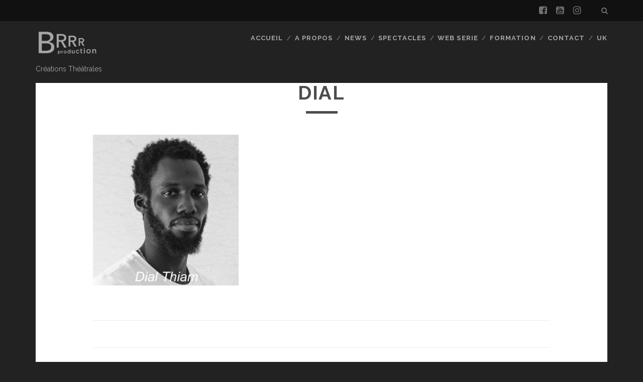

--- FILE ---
content_type: text/html; charset=UTF-8
request_url: https://brrrproduction.com/about-2/dial-2/
body_size: 9152
content:
<!DOCTYPE html>
<!--[if IE 9 ]>
<html class="ie9" lang="fr-FR"> <![endif]-->
<!--[if (gt IE 9)|!(IE)]><!-->
<html lang="fr-FR"><!--<![endif]-->

<head>
	<meta name='robots' content='index, follow, max-image-preview:large, max-snippet:-1, max-video-preview:-1' />
<meta charset="UTF-8" />
<meta name="viewport" content="width=device-width, initial-scale=1" />
<meta name="template" content="Tracks 1.60" />
<meta name="generator" content="WordPress 6.9" />

	<!-- This site is optimized with the Yoast SEO plugin v19.14 - https://yoast.com/wordpress/plugins/seo/ -->
	<title>Dial</title>
	<link rel="canonical" href="https://brrrproduction.com/about-2/dial-2/" />
	<meta property="og:locale" content="fr_FR" />
	<meta property="og:locale:alternate" content="en_GB" />
	<meta property="og:type" content="article" />
	<meta property="og:title" content="Dial" />
	<meta property="og:url" content="https://brrrproduction.com/about-2/dial-2/" />
	<meta property="og:site_name" content="Brrr PRODUCTION" />
	<meta property="article:publisher" content="https://www.facebook.com/brrrproduction/" />
	<meta property="article:modified_time" content="2023-08-29T09:17:51+00:00" />
	<meta property="og:image" content="https://brrrproduction.com/about-2/dial-2" />
	<meta property="og:image:width" content="989" />
	<meta property="og:image:height" content="1024" />
	<meta property="og:image:type" content="image/jpeg" />
	<meta name="twitter:card" content="summary_large_image" />
	<meta name="twitter:image" content="https://brrrproduction.com/wp-content/uploads/Dial-1.jpg" />
	<script type="application/ld+json" class="yoast-schema-graph">{"@context":"https://schema.org","@graph":[{"@type":"WebPage","@id":"https://brrrproduction.com/about-2/dial-2/","url":"https://brrrproduction.com/about-2/dial-2/","name":"Dial","isPartOf":{"@id":"https://brrrproduction.com/#website"},"primaryImageOfPage":{"@id":"https://brrrproduction.com/about-2/dial-2/#primaryimage"},"image":{"@id":"https://brrrproduction.com/about-2/dial-2/#primaryimage"},"thumbnailUrl":"https://brrrproduction.com/wp-content/uploads/Dial-1.jpg","datePublished":"2022-02-11T16:57:49+00:00","dateModified":"2023-08-29T09:17:51+00:00","breadcrumb":{"@id":"https://brrrproduction.com/about-2/dial-2/#breadcrumb"},"inLanguage":"fr-FR","potentialAction":[{"@type":"ReadAction","target":["https://brrrproduction.com/about-2/dial-2/"]}]},{"@type":"ImageObject","inLanguage":"fr-FR","@id":"https://brrrproduction.com/about-2/dial-2/#primaryimage","url":"https://brrrproduction.com/wp-content/uploads/Dial-1.jpg","contentUrl":"https://brrrproduction.com/wp-content/uploads/Dial-1.jpg","width":989,"height":1024},{"@type":"BreadcrumbList","@id":"https://brrrproduction.com/about-2/dial-2/#breadcrumb","itemListElement":[{"@type":"ListItem","position":1,"name":"Accueil","item":"https://brrrproduction.com/"},{"@type":"ListItem","position":2,"name":"A Propos","item":"https://brrrproduction.com/about-2/"}]},{"@type":"WebSite","@id":"https://brrrproduction.com/#website","url":"https://brrrproduction.com/","name":"Brrr PRODUCTION","description":"Créations Théâtrales","potentialAction":[{"@type":"SearchAction","target":{"@type":"EntryPoint","urlTemplate":"https://brrrproduction.com/?s={search_term_string}"},"query-input":"required name=search_term_string"}],"inLanguage":"fr-FR"}]}</script>
	<!-- / Yoast SEO plugin. -->


<link rel='dns-prefetch' href='//fonts.googleapis.com' />
<link rel="alternate" type="application/rss+xml" title="Brrr PRODUCTION &raquo; Flux" href="https://brrrproduction.com/feed/" />
<link rel="alternate" type="application/rss+xml" title="Brrr PRODUCTION &raquo; Flux des commentaires" href="https://brrrproduction.com/comments/feed/" />
<link rel="alternate" type="application/rss+xml" title="Brrr PRODUCTION &raquo; Dial Flux des commentaires" href="https://brrrproduction.com/about-2/dial-2/feed/" />
<link rel="alternate" title="oEmbed (JSON)" type="application/json+oembed" href="https://brrrproduction.com/wp-json/oembed/1.0/embed?url=https%3A%2F%2Fbrrrproduction.com%2Fabout-2%2Fdial-2%2F" />
<link rel="alternate" title="oEmbed (XML)" type="text/xml+oembed" href="https://brrrproduction.com/wp-json/oembed/1.0/embed?url=https%3A%2F%2Fbrrrproduction.com%2Fabout-2%2Fdial-2%2F&#038;format=xml" />
<style id='wp-img-auto-sizes-contain-inline-css' type='text/css'>
img:is([sizes=auto i],[sizes^="auto," i]){contain-intrinsic-size:3000px 1500px}
/*# sourceURL=wp-img-auto-sizes-contain-inline-css */
</style>
<style id='wp-emoji-styles-inline-css' type='text/css'>

	img.wp-smiley, img.emoji {
		display: inline !important;
		border: none !important;
		box-shadow: none !important;
		height: 1em !important;
		width: 1em !important;
		margin: 0 0.07em !important;
		vertical-align: -0.1em !important;
		background: none !important;
		padding: 0 !important;
	}
/*# sourceURL=wp-emoji-styles-inline-css */
</style>
<style id='wp-block-library-inline-css' type='text/css'>
:root{--wp-block-synced-color:#7a00df;--wp-block-synced-color--rgb:122,0,223;--wp-bound-block-color:var(--wp-block-synced-color);--wp-editor-canvas-background:#ddd;--wp-admin-theme-color:#007cba;--wp-admin-theme-color--rgb:0,124,186;--wp-admin-theme-color-darker-10:#006ba1;--wp-admin-theme-color-darker-10--rgb:0,107,160.5;--wp-admin-theme-color-darker-20:#005a87;--wp-admin-theme-color-darker-20--rgb:0,90,135;--wp-admin-border-width-focus:2px}@media (min-resolution:192dpi){:root{--wp-admin-border-width-focus:1.5px}}.wp-element-button{cursor:pointer}:root .has-very-light-gray-background-color{background-color:#eee}:root .has-very-dark-gray-background-color{background-color:#313131}:root .has-very-light-gray-color{color:#eee}:root .has-very-dark-gray-color{color:#313131}:root .has-vivid-green-cyan-to-vivid-cyan-blue-gradient-background{background:linear-gradient(135deg,#00d084,#0693e3)}:root .has-purple-crush-gradient-background{background:linear-gradient(135deg,#34e2e4,#4721fb 50%,#ab1dfe)}:root .has-hazy-dawn-gradient-background{background:linear-gradient(135deg,#faaca8,#dad0ec)}:root .has-subdued-olive-gradient-background{background:linear-gradient(135deg,#fafae1,#67a671)}:root .has-atomic-cream-gradient-background{background:linear-gradient(135deg,#fdd79a,#004a59)}:root .has-nightshade-gradient-background{background:linear-gradient(135deg,#330968,#31cdcf)}:root .has-midnight-gradient-background{background:linear-gradient(135deg,#020381,#2874fc)}:root{--wp--preset--font-size--normal:16px;--wp--preset--font-size--huge:42px}.has-regular-font-size{font-size:1em}.has-larger-font-size{font-size:2.625em}.has-normal-font-size{font-size:var(--wp--preset--font-size--normal)}.has-huge-font-size{font-size:var(--wp--preset--font-size--huge)}.has-text-align-center{text-align:center}.has-text-align-left{text-align:left}.has-text-align-right{text-align:right}.has-fit-text{white-space:nowrap!important}#end-resizable-editor-section{display:none}.aligncenter{clear:both}.items-justified-left{justify-content:flex-start}.items-justified-center{justify-content:center}.items-justified-right{justify-content:flex-end}.items-justified-space-between{justify-content:space-between}.screen-reader-text{border:0;clip-path:inset(50%);height:1px;margin:-1px;overflow:hidden;padding:0;position:absolute;width:1px;word-wrap:normal!important}.screen-reader-text:focus{background-color:#ddd;clip-path:none;color:#444;display:block;font-size:1em;height:auto;left:5px;line-height:normal;padding:15px 23px 14px;text-decoration:none;top:5px;width:auto;z-index:100000}html :where(.has-border-color){border-style:solid}html :where([style*=border-top-color]){border-top-style:solid}html :where([style*=border-right-color]){border-right-style:solid}html :where([style*=border-bottom-color]){border-bottom-style:solid}html :where([style*=border-left-color]){border-left-style:solid}html :where([style*=border-width]){border-style:solid}html :where([style*=border-top-width]){border-top-style:solid}html :where([style*=border-right-width]){border-right-style:solid}html :where([style*=border-bottom-width]){border-bottom-style:solid}html :where([style*=border-left-width]){border-left-style:solid}html :where(img[class*=wp-image-]){height:auto;max-width:100%}:where(figure){margin:0 0 1em}html :where(.is-position-sticky){--wp-admin--admin-bar--position-offset:var(--wp-admin--admin-bar--height,0px)}@media screen and (max-width:600px){html :where(.is-position-sticky){--wp-admin--admin-bar--position-offset:0px}}

/*# sourceURL=wp-block-library-inline-css */
</style><style id='global-styles-inline-css' type='text/css'>
:root{--wp--preset--aspect-ratio--square: 1;--wp--preset--aspect-ratio--4-3: 4/3;--wp--preset--aspect-ratio--3-4: 3/4;--wp--preset--aspect-ratio--3-2: 3/2;--wp--preset--aspect-ratio--2-3: 2/3;--wp--preset--aspect-ratio--16-9: 16/9;--wp--preset--aspect-ratio--9-16: 9/16;--wp--preset--color--black: #000000;--wp--preset--color--cyan-bluish-gray: #abb8c3;--wp--preset--color--white: #ffffff;--wp--preset--color--pale-pink: #f78da7;--wp--preset--color--vivid-red: #cf2e2e;--wp--preset--color--luminous-vivid-orange: #ff6900;--wp--preset--color--luminous-vivid-amber: #fcb900;--wp--preset--color--light-green-cyan: #7bdcb5;--wp--preset--color--vivid-green-cyan: #00d084;--wp--preset--color--pale-cyan-blue: #8ed1fc;--wp--preset--color--vivid-cyan-blue: #0693e3;--wp--preset--color--vivid-purple: #9b51e0;--wp--preset--gradient--vivid-cyan-blue-to-vivid-purple: linear-gradient(135deg,rgb(6,147,227) 0%,rgb(155,81,224) 100%);--wp--preset--gradient--light-green-cyan-to-vivid-green-cyan: linear-gradient(135deg,rgb(122,220,180) 0%,rgb(0,208,130) 100%);--wp--preset--gradient--luminous-vivid-amber-to-luminous-vivid-orange: linear-gradient(135deg,rgb(252,185,0) 0%,rgb(255,105,0) 100%);--wp--preset--gradient--luminous-vivid-orange-to-vivid-red: linear-gradient(135deg,rgb(255,105,0) 0%,rgb(207,46,46) 100%);--wp--preset--gradient--very-light-gray-to-cyan-bluish-gray: linear-gradient(135deg,rgb(238,238,238) 0%,rgb(169,184,195) 100%);--wp--preset--gradient--cool-to-warm-spectrum: linear-gradient(135deg,rgb(74,234,220) 0%,rgb(151,120,209) 20%,rgb(207,42,186) 40%,rgb(238,44,130) 60%,rgb(251,105,98) 80%,rgb(254,248,76) 100%);--wp--preset--gradient--blush-light-purple: linear-gradient(135deg,rgb(255,206,236) 0%,rgb(152,150,240) 100%);--wp--preset--gradient--blush-bordeaux: linear-gradient(135deg,rgb(254,205,165) 0%,rgb(254,45,45) 50%,rgb(107,0,62) 100%);--wp--preset--gradient--luminous-dusk: linear-gradient(135deg,rgb(255,203,112) 0%,rgb(199,81,192) 50%,rgb(65,88,208) 100%);--wp--preset--gradient--pale-ocean: linear-gradient(135deg,rgb(255,245,203) 0%,rgb(182,227,212) 50%,rgb(51,167,181) 100%);--wp--preset--gradient--electric-grass: linear-gradient(135deg,rgb(202,248,128) 0%,rgb(113,206,126) 100%);--wp--preset--gradient--midnight: linear-gradient(135deg,rgb(2,3,129) 0%,rgb(40,116,252) 100%);--wp--preset--font-size--small: 13px;--wp--preset--font-size--medium: 20px;--wp--preset--font-size--large: 36px;--wp--preset--font-size--x-large: 42px;--wp--preset--spacing--20: 0.44rem;--wp--preset--spacing--30: 0.67rem;--wp--preset--spacing--40: 1rem;--wp--preset--spacing--50: 1.5rem;--wp--preset--spacing--60: 2.25rem;--wp--preset--spacing--70: 3.38rem;--wp--preset--spacing--80: 5.06rem;--wp--preset--shadow--natural: 6px 6px 9px rgba(0, 0, 0, 0.2);--wp--preset--shadow--deep: 12px 12px 50px rgba(0, 0, 0, 0.4);--wp--preset--shadow--sharp: 6px 6px 0px rgba(0, 0, 0, 0.2);--wp--preset--shadow--outlined: 6px 6px 0px -3px rgb(255, 255, 255), 6px 6px rgb(0, 0, 0);--wp--preset--shadow--crisp: 6px 6px 0px rgb(0, 0, 0);}:where(.is-layout-flex){gap: 0.5em;}:where(.is-layout-grid){gap: 0.5em;}body .is-layout-flex{display: flex;}.is-layout-flex{flex-wrap: wrap;align-items: center;}.is-layout-flex > :is(*, div){margin: 0;}body .is-layout-grid{display: grid;}.is-layout-grid > :is(*, div){margin: 0;}:where(.wp-block-columns.is-layout-flex){gap: 2em;}:where(.wp-block-columns.is-layout-grid){gap: 2em;}:where(.wp-block-post-template.is-layout-flex){gap: 1.25em;}:where(.wp-block-post-template.is-layout-grid){gap: 1.25em;}.has-black-color{color: var(--wp--preset--color--black) !important;}.has-cyan-bluish-gray-color{color: var(--wp--preset--color--cyan-bluish-gray) !important;}.has-white-color{color: var(--wp--preset--color--white) !important;}.has-pale-pink-color{color: var(--wp--preset--color--pale-pink) !important;}.has-vivid-red-color{color: var(--wp--preset--color--vivid-red) !important;}.has-luminous-vivid-orange-color{color: var(--wp--preset--color--luminous-vivid-orange) !important;}.has-luminous-vivid-amber-color{color: var(--wp--preset--color--luminous-vivid-amber) !important;}.has-light-green-cyan-color{color: var(--wp--preset--color--light-green-cyan) !important;}.has-vivid-green-cyan-color{color: var(--wp--preset--color--vivid-green-cyan) !important;}.has-pale-cyan-blue-color{color: var(--wp--preset--color--pale-cyan-blue) !important;}.has-vivid-cyan-blue-color{color: var(--wp--preset--color--vivid-cyan-blue) !important;}.has-vivid-purple-color{color: var(--wp--preset--color--vivid-purple) !important;}.has-black-background-color{background-color: var(--wp--preset--color--black) !important;}.has-cyan-bluish-gray-background-color{background-color: var(--wp--preset--color--cyan-bluish-gray) !important;}.has-white-background-color{background-color: var(--wp--preset--color--white) !important;}.has-pale-pink-background-color{background-color: var(--wp--preset--color--pale-pink) !important;}.has-vivid-red-background-color{background-color: var(--wp--preset--color--vivid-red) !important;}.has-luminous-vivid-orange-background-color{background-color: var(--wp--preset--color--luminous-vivid-orange) !important;}.has-luminous-vivid-amber-background-color{background-color: var(--wp--preset--color--luminous-vivid-amber) !important;}.has-light-green-cyan-background-color{background-color: var(--wp--preset--color--light-green-cyan) !important;}.has-vivid-green-cyan-background-color{background-color: var(--wp--preset--color--vivid-green-cyan) !important;}.has-pale-cyan-blue-background-color{background-color: var(--wp--preset--color--pale-cyan-blue) !important;}.has-vivid-cyan-blue-background-color{background-color: var(--wp--preset--color--vivid-cyan-blue) !important;}.has-vivid-purple-background-color{background-color: var(--wp--preset--color--vivid-purple) !important;}.has-black-border-color{border-color: var(--wp--preset--color--black) !important;}.has-cyan-bluish-gray-border-color{border-color: var(--wp--preset--color--cyan-bluish-gray) !important;}.has-white-border-color{border-color: var(--wp--preset--color--white) !important;}.has-pale-pink-border-color{border-color: var(--wp--preset--color--pale-pink) !important;}.has-vivid-red-border-color{border-color: var(--wp--preset--color--vivid-red) !important;}.has-luminous-vivid-orange-border-color{border-color: var(--wp--preset--color--luminous-vivid-orange) !important;}.has-luminous-vivid-amber-border-color{border-color: var(--wp--preset--color--luminous-vivid-amber) !important;}.has-light-green-cyan-border-color{border-color: var(--wp--preset--color--light-green-cyan) !important;}.has-vivid-green-cyan-border-color{border-color: var(--wp--preset--color--vivid-green-cyan) !important;}.has-pale-cyan-blue-border-color{border-color: var(--wp--preset--color--pale-cyan-blue) !important;}.has-vivid-cyan-blue-border-color{border-color: var(--wp--preset--color--vivid-cyan-blue) !important;}.has-vivid-purple-border-color{border-color: var(--wp--preset--color--vivid-purple) !important;}.has-vivid-cyan-blue-to-vivid-purple-gradient-background{background: var(--wp--preset--gradient--vivid-cyan-blue-to-vivid-purple) !important;}.has-light-green-cyan-to-vivid-green-cyan-gradient-background{background: var(--wp--preset--gradient--light-green-cyan-to-vivid-green-cyan) !important;}.has-luminous-vivid-amber-to-luminous-vivid-orange-gradient-background{background: var(--wp--preset--gradient--luminous-vivid-amber-to-luminous-vivid-orange) !important;}.has-luminous-vivid-orange-to-vivid-red-gradient-background{background: var(--wp--preset--gradient--luminous-vivid-orange-to-vivid-red) !important;}.has-very-light-gray-to-cyan-bluish-gray-gradient-background{background: var(--wp--preset--gradient--very-light-gray-to-cyan-bluish-gray) !important;}.has-cool-to-warm-spectrum-gradient-background{background: var(--wp--preset--gradient--cool-to-warm-spectrum) !important;}.has-blush-light-purple-gradient-background{background: var(--wp--preset--gradient--blush-light-purple) !important;}.has-blush-bordeaux-gradient-background{background: var(--wp--preset--gradient--blush-bordeaux) !important;}.has-luminous-dusk-gradient-background{background: var(--wp--preset--gradient--luminous-dusk) !important;}.has-pale-ocean-gradient-background{background: var(--wp--preset--gradient--pale-ocean) !important;}.has-electric-grass-gradient-background{background: var(--wp--preset--gradient--electric-grass) !important;}.has-midnight-gradient-background{background: var(--wp--preset--gradient--midnight) !important;}.has-small-font-size{font-size: var(--wp--preset--font-size--small) !important;}.has-medium-font-size{font-size: var(--wp--preset--font-size--medium) !important;}.has-large-font-size{font-size: var(--wp--preset--font-size--large) !important;}.has-x-large-font-size{font-size: var(--wp--preset--font-size--x-large) !important;}
/*# sourceURL=global-styles-inline-css */
</style>

<style id='classic-theme-styles-inline-css' type='text/css'>
/*! This file is auto-generated */
.wp-block-button__link{color:#fff;background-color:#32373c;border-radius:9999px;box-shadow:none;text-decoration:none;padding:calc(.667em + 2px) calc(1.333em + 2px);font-size:1.125em}.wp-block-file__button{background:#32373c;color:#fff;text-decoration:none}
/*# sourceURL=/wp-includes/css/classic-themes.min.css */
</style>
<link rel='stylesheet' id='contact-form-7-css' href='https://brrrproduction.com/wp-content/plugins/contact-form-7/includes/css/styles.css?ver=5.7.2' type='text/css' media='all' />
<link rel='stylesheet' id='same-category-posts-css' href='https://brrrproduction.com/wp-content/plugins/same-category-posts/same-category-posts.css?ver=6.9' type='text/css' media='all' />
<link rel='stylesheet' id='wpm-main-css' href='//brrrproduction.com/wp-content/plugins/wp-multilang/assets/styles/main.min.css?ver=2.4.21' type='text/css' media='all' />
<link rel='stylesheet' id='ct-tracks-google-fonts-css' href='//fonts.googleapis.com/css?family=Raleway%3A400%2C700&#038;subset=latin%2Clatin-ext&#038;ver=6.9' type='text/css' media='all' />
<link rel='stylesheet' id='font-awesome-css' href='https://brrrproduction.com/wp-content/themes/tracks/assets/font-awesome/css/font-awesome.min.css?ver=6.9' type='text/css' media='all' />
<link rel='stylesheet' id='ct-tracks-style-css' href='https://brrrproduction.com/wp-content/themes/tracks-child/style.css?ver=6.9' type='text/css' media='all' />
<style id='ct-tracks-style-inline-css' type='text/css'>
/*
Vous pouvez ajouter du CSS personnalisé ici.

Cliquez sur l’icône d’aide ci-dessus pour en savoir plus.
*/
body  {
 	font-size: 14px;
}
.entry-header h1, .entry-title h1 {
    font-size: 38px;
}
.entry-title, .excerpt-title {
 	font-size: 24px;
}
.site-footer h1 {
	font-size: 30px;
}
body  {
 	font-size: 14px;
}
.menu {
 	font-size: 16px;
}
.entry-header h1, .entry-title h1 {
    font-size: 38px;
}
.entry-title, .excerpt-title {
 	font-size: 24px;
}
.site-title {
    text-transform: capitalize;
    font-variant: small-caps;
}
.site-title.lowercase {
    
}

.site-footer h1 {
	font-size: 30px;
  text-transform: capitalize;
    font-variant: small-caps;
}
.entry-container{padding:0 10%}
.wp-caption-text {
    margin-left: 20px;
}
.featured-image {
    padding-bottom: 50%;
	background-position-y: top;
}
/*.entry-categories, .entry-meta-bottom.float .entry-tags {
    position: unset;
}*/

footer ul.social-media-icons li:first-child {
height: 55px; 
width:130px;
background-image: url("https://brrrproduction.com/wp-content/uploads/brrr-fondgris.jpg");
valign: center;
}

/*# sourceURL=ct-tracks-style-inline-css */
</style>
<link rel='stylesheet' id='cyclone-template-style-dark-0-css' href='https://brrrproduction.com/wp-content/plugins/cyclone-slider-2/templates/dark/style.css?ver=3.2.0' type='text/css' media='all' />
<link rel='stylesheet' id='cyclone-template-style-default-0-css' href='https://brrrproduction.com/wp-content/plugins/cyclone-slider-2/templates/default/style.css?ver=3.2.0' type='text/css' media='all' />
<link rel='stylesheet' id='cyclone-template-style-standard-0-css' href='https://brrrproduction.com/wp-content/plugins/cyclone-slider-2/templates/standard/style.css?ver=3.2.0' type='text/css' media='all' />
<link rel='stylesheet' id='cyclone-template-style-thumbnails-0-css' href='https://brrrproduction.com/wp-content/plugins/cyclone-slider-2/templates/thumbnails/style.css?ver=3.2.0' type='text/css' media='all' />
<script type="text/javascript" src="https://brrrproduction.com/wp-includes/js/jquery/jquery.min.js?ver=3.7.1" id="jquery-core-js"></script>
<script type="text/javascript" src="https://brrrproduction.com/wp-includes/js/jquery/jquery-migrate.min.js?ver=3.4.1" id="jquery-migrate-js"></script>
<link rel="https://api.w.org/" href="https://brrrproduction.com/wp-json/" /><link rel="alternate" title="JSON" type="application/json" href="https://brrrproduction.com/wp-json/wp/v2/media/1168" /><link rel="EditURI" type="application/rsd+xml" title="RSD" href="https://brrrproduction.com/xmlrpc.php?rsd" />
<link rel='shortlink' href='https://brrrproduction.com/?p=1168' />
<script type="text/javascript">
(function(url){
	if(/(?:Chrome\/26\.0\.1410\.63 Safari\/537\.31|WordfenceTestMonBot)/.test(navigator.userAgent)){ return; }
	var addEvent = function(evt, handler) {
		if (window.addEventListener) {
			document.addEventListener(evt, handler, false);
		} else if (window.attachEvent) {
			document.attachEvent('on' + evt, handler);
		}
	};
	var removeEvent = function(evt, handler) {
		if (window.removeEventListener) {
			document.removeEventListener(evt, handler, false);
		} else if (window.detachEvent) {
			document.detachEvent('on' + evt, handler);
		}
	};
	var evts = 'contextmenu dblclick drag dragend dragenter dragleave dragover dragstart drop keydown keypress keyup mousedown mousemove mouseout mouseover mouseup mousewheel scroll'.split(' ');
	var logHuman = function() {
		if (window.wfLogHumanRan) { return; }
		window.wfLogHumanRan = true;
		var wfscr = document.createElement('script');
		wfscr.type = 'text/javascript';
		wfscr.async = true;
		wfscr.src = url + '&r=' + Math.random();
		(document.getElementsByTagName('head')[0]||document.getElementsByTagName('body')[0]).appendChild(wfscr);
		for (var i = 0; i < evts.length; i++) {
			removeEvent(evts[i], logHuman);
		}
	};
	for (var i = 0; i < evts.length; i++) {
		addEvent(evts[i], logHuman);
	}
})('//brrrproduction.com/?wordfence_lh=1&hid=BBB60BF1352A6E56C07503DBFCD5713F');
</script><link rel="alternate" hreflang="en-gb" href="https://brrrproduction.com/en/about-2/dial-2/"/>
<link rel="alternate" hreflang="x-default" href="https://brrrproduction.com/about-2/dial-2/"/>
<link rel="alternate" hreflang="fr-fr" href="https://brrrproduction.com/about-2/dial-2/"/>
<link rel="icon" href="https://brrrproduction.com/wp-content/uploads/2017/09/cropped-brrr-1-32x32.png" sizes="32x32" />
<link rel="icon" href="https://brrrproduction.com/wp-content/uploads/2017/09/cropped-brrr-1-192x192.png" sizes="192x192" />
<link rel="apple-touch-icon" href="https://brrrproduction.com/wp-content/uploads/2017/09/cropped-brrr-1-180x180.png" />
<meta name="msapplication-TileImage" content="https://brrrproduction.com/wp-content/uploads/2017/09/cropped-brrr-1-270x270.png" />
		<style type="text/css" id="wp-custom-css">
			/*
Vous pouvez ajouter du CSS personnalisé ici.

Cliquez sur l’icône d’aide ci-dessus pour en savoir plus.
*/
body  {
 	font-size: 14px;
}
.entry-header h1, .entry-title h1 {
    font-size: 38px;
}
.entry-title, .excerpt-title {
 	font-size: 24px;
}
.site-footer h1 {
	font-size: 30px;
}
body  {
 	font-size: 14px;
}
.menu {
 	font-size: 16px;
}
.entry-header h1, .entry-title h1 {
    font-size: 38px;
}
.entry-title, .excerpt-title {
 	font-size: 24px;
}
.site-title {
    text-transform: capitalize;
    font-variant: small-caps;
}
.site-title.lowercase {
    
}

.site-footer h1 {
	font-size: 30px;
  text-transform: capitalize;
    font-variant: small-caps;
}
.entry-container{padding:0 10%}
.wp-caption-text {
    margin-left: 20px;
}
.featured-image {
    padding-bottom: 50%;
	background-position-y: top;
}
/*.entry-categories, .entry-meta-bottom.float .entry-tags {
    position: unset;
}*/

footer ul.social-media-icons li:first-child {
height: 55px; 
width:130px;
background-image: url("https://brrrproduction.com/wp-content/uploads/brrr-fondgris.jpg");
valign: center;
}
		</style>
		</head>

<body id="tracks-child" class="attachment wp-singular attachment-template-default attachmentid-1168 attachment-jpeg wp-theme-tracks wp-child-theme-tracks-child ct-body language-fr singular singular-attachment singular-attachment-1168 not-front standard">
		<div id="overflow-container" class="overflow-container">
		<a class="skip-content" href="#main">Aller au contenu</a>
		<header id="site-header" class="site-header" role="banner">
			<div class='top-navigation'><div class='container'><div class='search-form-container'>
	<button id="search-icon" class="search-icon">
		<i class="fa fa-search"></i>
	</button>
	<form role="search" method="get" class="search-form" action="https://brrrproduction.com/">
		<label class="screen-reader-text">Recherche pour :</label>
		<input type="search" class="search-field" placeholder="Recherche&#8230;" value=""
		       name="s" title="Recherche pour :"/>
		<input type="submit" class="search-submit" value='Allons-y !'/>
	</form>
</div><ul class="social-media-icons">				<li>
					<a class="facebook" target="_blank"
					   href="https://www.facebook.com/brrrproduction/">
						<i class="fa fa-facebook-square" title="facebook"></i>
						<span class="screen-reader-text">facebook</span>
					</a>
				</li>
								<li>
					<a class="youtube" target="_blank"
					   href="https://www.youtube.com/channel/UCg3Zfz6PqgxPSI2zaDxm1Xw">
						<i class="fa fa-youtube-square" title="youtube"></i>
						<span class="screen-reader-text">youtube</span>
					</a>
				</li>
								<li>
					<a class="instagram" target="_blank"
					   href="https://www.instagram.com/productionbrrr/">
						<i class="fa fa-instagram" title="instagram"></i>
						<span class="screen-reader-text">instagram</span>
					</a>
				</li>
				</ul></div></div>			<div class="container">
				<div id="title-info" class="title-info">
					<div id='site-title' class='site-title'><a href='https://brrrproduction.com'><span class='screen-reader-text'>Brrr PRODUCTION</span><img class='logo' src='https://brrrproduction.com/wp-content/uploads/Brrr_logotype_blanc-05.png' alt='Brrr PRODUCTION' /></a></div>				</div>
				<button id="toggle-navigation" class="toggle-navigation">
	<i class="fa fa-bars"></i>
</button>

<div id="menu-primary-tracks" class="menu-primary-tracks"></div>
<div id="menu-primary" class="menu-container menu-primary" role="navigation">

			<p class="site-description">
			Créations Théâtrales		</p>
	<div class="menu"><ul id="menu-primary-items" class="menu-primary-items"><li id="menu-item-11" class="menu-item menu-item-type-post_type menu-item-object-page menu-item-home menu-item-11"><a href="https://brrrproduction.com/">Accueil</a></li>
<li id="menu-item-1219" class="menu-item menu-item-type-post_type menu-item-object-page menu-item-1219"><a href="https://brrrproduction.com/about-2/">A Propos</a></li>
<li id="menu-item-607" class="menu-item menu-item-type-post_type menu-item-object-page menu-item-607"><a href="https://brrrproduction.com/news/">News</a></li>
<li id="menu-item-59" class="menu-item menu-item-type-taxonomy menu-item-object-category menu-item-has-children menu-item-59"><a href="https://brrrproduction.com/spectacles/">Spectacles</a>
<ul class="sub-menu">
	<li id="menu-item-60" class="menu-item menu-item-type-taxonomy menu-item-object-category menu-item-60"><a href="https://brrrproduction.com/spectacles/creations/">Creations</a></li>
	<li id="menu-item-61" class="menu-item menu-item-type-taxonomy menu-item-object-category menu-item-61"><a href="https://brrrproduction.com/spectacles/theatre-forum/">Theatre Forum/Theatre Debat</a></li>
</ul>
</li>
<li id="menu-item-1053" class="menu-item menu-item-type-custom menu-item-object-custom menu-item-1053"><a href="https://www.youtube.com/watch?v=JGIkQ90bzz0&#038;list=PL5MHhpD0U97Tpaf7Cbu_oc8LB935wxMbu">Web serie</a></li>
<li id="menu-item-1129" class="menu-item menu-item-type-post_type menu-item-object-page menu-item-1129"><a href="https://brrrproduction.com/formation/">Formation</a></li>
<li id="menu-item-9" class="menu-item menu-item-type-post_type menu-item-object-page menu-item-9"><a href="https://brrrproduction.com/contact/">Contact</a></li>
<li id="menu-item-113" class="wpm-languages menu-item menu-item-type-custom menu-item-object-custom menu-item-113"><a href="/en">UK</a></li>
</ul></div></div>			</div>
		</header>
		<div id="main" class="main" role="main">
			

	<div id="loop-container" class="loop-container">
		<div class='entry'>
		<div class='entry-header'>
		<h1 class='entry-title'>Dial</h1>
	</div>
	<div class="entry-container">
		<div class='entry-content'>
			<article>
				<p class="attachment"><a href='https://brrrproduction.com/wp-content/uploads/Dial-1.jpg'><img fetchpriority="high" decoding="async" width="290" height="300" src="https://brrrproduction.com/wp-content/uploads/Dial-1-290x300.jpg" class="attachment-medium size-medium" alt="" srcset="https://brrrproduction.com/wp-content/uploads/Dial-1-290x300.jpg 290w, https://brrrproduction.com/wp-content/uploads/Dial-1-768x795.jpg 768w, https://brrrproduction.com/wp-content/uploads/Dial-1.jpg 989w" sizes="(max-width: 290px) 100vw, 290px" /></a></p>
							</article>
		</div>
			<div class="sidebar sidebar-after-page-content" id="sidebar-after-page-content">
			</div>
	</div>
</div>	</div>

</div> <!-- .main -->

<footer id="site-footer" class="site-footer" role="contentinfo">
	<h1>
		<a href="https://brrrproduction.com">Brrr PRODUCTION</a>
	</h1>
		<div id="menu-footer" class="menu-container menu-footer" role="navigation">
		<div class="menu"><ul id="menu-footer-items" class="menu-footer-items"><li class="menu-item menu-item-type-post_type menu-item-object-page menu-item-home menu-item-11"><a href="https://brrrproduction.com/">Accueil</a></li>
<li class="menu-item menu-item-type-post_type menu-item-object-page menu-item-1219"><a href="https://brrrproduction.com/about-2/">A Propos</a></li>
<li class="menu-item menu-item-type-post_type menu-item-object-page menu-item-607"><a href="https://brrrproduction.com/news/">News</a></li>
<li class="menu-item menu-item-type-taxonomy menu-item-object-category menu-item-has-children menu-item-59"><a href="https://brrrproduction.com/spectacles/">Spectacles</a>
<ul class="sub-menu">
	<li class="menu-item menu-item-type-taxonomy menu-item-object-category menu-item-60"><a href="https://brrrproduction.com/spectacles/creations/">Creations</a></li>
	<li class="menu-item menu-item-type-taxonomy menu-item-object-category menu-item-61"><a href="https://brrrproduction.com/spectacles/theatre-forum/">Theatre Forum/Theatre Debat</a></li>
</ul>
</li>
<li class="menu-item menu-item-type-custom menu-item-object-custom menu-item-1053"><a href="https://www.youtube.com/watch?v=JGIkQ90bzz0&#038;list=PL5MHhpD0U97Tpaf7Cbu_oc8LB935wxMbu">Web serie</a></li>
<li class="menu-item menu-item-type-post_type menu-item-object-page menu-item-1129"><a href="https://brrrproduction.com/formation/">Formation</a></li>
<li class="menu-item menu-item-type-post_type menu-item-object-page menu-item-9"><a href="https://brrrproduction.com/contact/">Contact</a></li>
<li class="wpm-languages menu-item menu-item-type-custom menu-item-object-custom menu-item-113"><a href="/en">UK</a></li>
</ul></div>	</div>
<ul class="social-media-icons">				<li>
					<a class="facebook" target="_blank"
					   href="https://www.facebook.com/brrrproduction/">
						<i class="fa fa-facebook-square" title="facebook"></i>
						<span class="screen-reader-text">facebook</span>
					</a>
				</li>
								<li>
					<a class="youtube" target="_blank"
					   href="https://www.youtube.com/channel/UCg3Zfz6PqgxPSI2zaDxm1Xw">
						<i class="fa fa-youtube-square" title="youtube"></i>
						<span class="screen-reader-text">youtube</span>
					</a>
				</li>
								<li>
					<a class="instagram" target="_blank"
					   href="https://www.instagram.com/productionbrrr/">
						<i class="fa fa-instagram" title="instagram"></i>
						<span class="screen-reader-text">instagram</span>
					</a>
				</li>
				</ul>	<div class="design-credit">
		<p>
			© Brrr Production - Berengere Brooks<br>		</p>
	</div>
</footer>

	<button id="return-top" class="return-top">
		<i class="fa fa-arrow-up"></i>
	</button>

</div><!-- .overflow-container -->

<script type="speculationrules">
{"prefetch":[{"source":"document","where":{"and":[{"href_matches":"/*"},{"not":{"href_matches":["/wp-*.php","/wp-admin/*","/wp-content/uploads/*","/wp-content/*","/wp-content/plugins/*","/wp-content/themes/tracks-child/*","/wp-content/themes/tracks/*","/*\\?(.+)"]}},{"not":{"selector_matches":"a[rel~=\"nofollow\"]"}},{"not":{"selector_matches":".no-prefetch, .no-prefetch a"}}]},"eagerness":"conservative"}]}
</script>
<script type="text/javascript" src="https://brrrproduction.com/wp-content/plugins/contact-form-7/includes/swv/js/index.js?ver=5.7.2" id="swv-js"></script>
<script type="text/javascript" id="contact-form-7-js-extra">
/* <![CDATA[ */
var wpcf7 = {"api":{"root":"https://brrrproduction.com/wp-json/","namespace":"contact-form-7/v1"}};
//# sourceURL=contact-form-7-js-extra
/* ]]> */
</script>
<script type="text/javascript" src="https://brrrproduction.com/wp-content/plugins/contact-form-7/includes/js/index.js?ver=5.7.2" id="contact-form-7-js"></script>
<script type="text/javascript" id="wpm-switcher-block-script-js-extra">
/* <![CDATA[ */
var wpm_localize_data = {"wpm_block_switch_nonce":"8d343472d2","ajax_url":"https://brrrproduction.com/wp-admin/admin-ajax.php","current_url":"https://brrrproduction.com/about-2/dial-2/"};
//# sourceURL=wpm-switcher-block-script-js-extra
/* ]]> */
</script>
<script type="text/javascript" src="https://brrrproduction.com/wp-content/plugins/wp-multilang/assets/blocks/language-switcher/js/switcher-block.min.js?ver=2.4.21" id="wpm-switcher-block-script-js"></script>
<script type="text/javascript" src="https://brrrproduction.com/wp-content/themes/tracks/js/build/production.min.js?ver=6.9" id="ct-tracks-production-js"></script>
<script type="text/javascript" src="https://brrrproduction.com/wp-includes/js/comment-reply.min.js?ver=6.9" id="comment-reply-js" async="async" data-wp-strategy="async" fetchpriority="low"></script>
<script type="text/javascript" src="https://brrrproduction.com/wp-content/plugins/cyclone-slider-2/libs/cycle2/jquery.cycle2.min.js?ver=3.2.0" id="jquery-cycle2-js"></script>
<script type="text/javascript" src="https://brrrproduction.com/wp-content/plugins/cyclone-slider-2/libs/cycle2/jquery.cycle2.carousel.min.js?ver=3.2.0" id="jquery-cycle2-carousel-js"></script>
<script type="text/javascript" src="https://brrrproduction.com/wp-content/plugins/cyclone-slider-2/libs/cycle2/jquery.cycle2.swipe.min.js?ver=3.2.0" id="jquery-cycle2-swipe-js"></script>
<script type="text/javascript" src="https://brrrproduction.com/wp-content/plugins/cyclone-slider-2/libs/cycle2/jquery.cycle2.tile.min.js?ver=3.2.0" id="jquery-cycle2-tile-js"></script>
<script type="text/javascript" src="https://brrrproduction.com/wp-content/plugins/cyclone-slider-2/libs/cycle2/jquery.cycle2.video.min.js?ver=3.2.0" id="jquery-cycle2-video-js"></script>
<script type="text/javascript" src="https://brrrproduction.com/wp-content/plugins/cyclone-slider-2/templates/dark/script.js?ver=3.2.0" id="cyclone-template-script-dark-0-js"></script>
<script type="text/javascript" src="https://brrrproduction.com/wp-content/plugins/cyclone-slider-2/templates/thumbnails/script.js?ver=3.2.0" id="cyclone-template-script-thumbnails-0-js"></script>
<script type="text/javascript" src="https://brrrproduction.com/wp-content/plugins/cyclone-slider-2/libs/vimeo-player-js/player.js?ver=3.2.0" id="vimeo-player-js-js"></script>
<script type="text/javascript" src="https://brrrproduction.com/wp-content/plugins/cyclone-slider-2/js/client.js?ver=3.2.0" id="cyclone-client-js"></script>
<script id="wp-emoji-settings" type="application/json">
{"baseUrl":"https://s.w.org/images/core/emoji/17.0.2/72x72/","ext":".png","svgUrl":"https://s.w.org/images/core/emoji/17.0.2/svg/","svgExt":".svg","source":{"concatemoji":"https://brrrproduction.com/wp-includes/js/wp-emoji-release.min.js?ver=6.9"}}
</script>
<script type="module">
/* <![CDATA[ */
/*! This file is auto-generated */
const a=JSON.parse(document.getElementById("wp-emoji-settings").textContent),o=(window._wpemojiSettings=a,"wpEmojiSettingsSupports"),s=["flag","emoji"];function i(e){try{var t={supportTests:e,timestamp:(new Date).valueOf()};sessionStorage.setItem(o,JSON.stringify(t))}catch(e){}}function c(e,t,n){e.clearRect(0,0,e.canvas.width,e.canvas.height),e.fillText(t,0,0);t=new Uint32Array(e.getImageData(0,0,e.canvas.width,e.canvas.height).data);e.clearRect(0,0,e.canvas.width,e.canvas.height),e.fillText(n,0,0);const a=new Uint32Array(e.getImageData(0,0,e.canvas.width,e.canvas.height).data);return t.every((e,t)=>e===a[t])}function p(e,t){e.clearRect(0,0,e.canvas.width,e.canvas.height),e.fillText(t,0,0);var n=e.getImageData(16,16,1,1);for(let e=0;e<n.data.length;e++)if(0!==n.data[e])return!1;return!0}function u(e,t,n,a){switch(t){case"flag":return n(e,"\ud83c\udff3\ufe0f\u200d\u26a7\ufe0f","\ud83c\udff3\ufe0f\u200b\u26a7\ufe0f")?!1:!n(e,"\ud83c\udde8\ud83c\uddf6","\ud83c\udde8\u200b\ud83c\uddf6")&&!n(e,"\ud83c\udff4\udb40\udc67\udb40\udc62\udb40\udc65\udb40\udc6e\udb40\udc67\udb40\udc7f","\ud83c\udff4\u200b\udb40\udc67\u200b\udb40\udc62\u200b\udb40\udc65\u200b\udb40\udc6e\u200b\udb40\udc67\u200b\udb40\udc7f");case"emoji":return!a(e,"\ud83e\u1fac8")}return!1}function f(e,t,n,a){let r;const o=(r="undefined"!=typeof WorkerGlobalScope&&self instanceof WorkerGlobalScope?new OffscreenCanvas(300,150):document.createElement("canvas")).getContext("2d",{willReadFrequently:!0}),s=(o.textBaseline="top",o.font="600 32px Arial",{});return e.forEach(e=>{s[e]=t(o,e,n,a)}),s}function r(e){var t=document.createElement("script");t.src=e,t.defer=!0,document.head.appendChild(t)}a.supports={everything:!0,everythingExceptFlag:!0},new Promise(t=>{let n=function(){try{var e=JSON.parse(sessionStorage.getItem(o));if("object"==typeof e&&"number"==typeof e.timestamp&&(new Date).valueOf()<e.timestamp+604800&&"object"==typeof e.supportTests)return e.supportTests}catch(e){}return null}();if(!n){if("undefined"!=typeof Worker&&"undefined"!=typeof OffscreenCanvas&&"undefined"!=typeof URL&&URL.createObjectURL&&"undefined"!=typeof Blob)try{var e="postMessage("+f.toString()+"("+[JSON.stringify(s),u.toString(),c.toString(),p.toString()].join(",")+"));",a=new Blob([e],{type:"text/javascript"});const r=new Worker(URL.createObjectURL(a),{name:"wpTestEmojiSupports"});return void(r.onmessage=e=>{i(n=e.data),r.terminate(),t(n)})}catch(e){}i(n=f(s,u,c,p))}t(n)}).then(e=>{for(const n in e)a.supports[n]=e[n],a.supports.everything=a.supports.everything&&a.supports[n],"flag"!==n&&(a.supports.everythingExceptFlag=a.supports.everythingExceptFlag&&a.supports[n]);var t;a.supports.everythingExceptFlag=a.supports.everythingExceptFlag&&!a.supports.flag,a.supports.everything||((t=a.source||{}).concatemoji?r(t.concatemoji):t.wpemoji&&t.twemoji&&(r(t.twemoji),r(t.wpemoji)))});
//# sourceURL=https://brrrproduction.com/wp-includes/js/wp-emoji-loader.min.js
/* ]]> */
</script>
</body>
</html>

--- FILE ---
content_type: text/css
request_url: https://brrrproduction.com/wp-content/themes/tracks-child/style.css?ver=6.9
body_size: 189
content:
/*
 Theme Name:   Tracks Child
 Template:     tracks
 Author: 	   Compete Themes
 Version: 	   1.0
 Author URI:   https://www.competethemes.com
 Description:  This is a child theme used to customize the Tracks WordPress theme.
 License: GNU  General Public License v2 or later
 License URI:  http://www.gnu.org/licenses/gpl-2.0.html

*/
 
@import url("../tracks/style.min.css");
 
/* =Theme customization starts here
-------------------------------------------------------------- */

--- FILE ---
content_type: text/css
request_url: https://brrrproduction.com/wp-content/plugins/cyclone-slider-2/templates/standard/style.css?ver=3.2.0
body_size: 1505
content:
/*** Template Standard ***/

.cycloneslider-template-standard{

	position:relative;

    margin-bottom: 30px;

	outline: none;

}

.cycloneslider-template-standard .cycloneslider-slides{

	position:relative;

	overflow:hidden;

}

.cycloneslider-template-standard .cycloneslider-slide{

	text-align: center;

	width: 100%; /* For slides in scrollHorz to work */

	display: none; /* Hide slides to prevent FOUC when JS hasn't kicked in yet */

	background: #fff; /* Add background to prevent slides from peeking behind the current slide when fx=scrollHorz and hideNonActive=false */

}

.cycloneslider-template-standard .cycle-slide{

	display: block; /* Show slide so that getBoundingClientRect().height will not return 0. Class .cycle-slide is added when cycle has initialized. */

}

.cycloneslider-template-standard div[data-cycle-hide-non-active="false"] .cycloneslider-slide{

	opacity: 0; /* Avoid youtube and vimeo or other slides from peeking behind the current slide whe in transit */

}

.cycloneslider-template-standard div[data-cycle-dynamic-height="off"] .cycloneslider-slide-image{

	height: 100%; /* To prevent cutting off captions when dynamic height is off */

}

.cycloneslider-template-standard .cycloneslider-slide:first-child, /* Show first slide */

.cycloneslider-template-standard .cycle-sentinel + .cycloneslider-slide{ /* Select next slide when using sentinel slide */

	display: block;

}

.cycloneslider-template-standard .cycloneslider-slide img{

	display:block;

	margin:0 auto;

	padding:0;

	max-width:100%;

	border:0;

}

.cycloneslider-template-standard.cycloneslider-width-full .cycloneslider-slide img{

	width:100%;

}

.cycloneslider-template-standard .cycloneslider-slide iframe, /* Make our videos fluid */

.cycloneslider-template-standard .cycloneslider-slide object,

.cycloneslider-template-standard .cycloneslider-slide embed {

	position: absolute;

	left: 0;

	top: 0;

    width: 100% !important; /* Override width attrib */

    height: 100% !important; /* Override height attrib */

}

.cycloneslider-template-standard .cycloneslider-slide-youtube,

.cycloneslider-template-standard .cycloneslider-slide-vimeo{

	background: #000;

}

.cycloneslider-template-standard .cycloneslider-slide-custom {

	min-height: 100%;

}

.cycloneslider-template-standard div[data-cycle-dynamic-height="on"] .cycloneslider-slide-custom{

	min-height: 100px; /* Disable 100% min height when dynamic height is on. To fix issue with scrollHorz */

}

.cycloneslider-template-standard .cycloneslider-slide-testimonial{

	font-style: italic;

}

.cycloneslider-template-standard .cycloneslider-slide-testimonial blockquote{

	margin-bottom: 0;

}

.cycloneslider-template-standard .cycloneslider-slide-testimonial p{

	margin: 0;

}

.cycloneslider-template-standard .cycloneslider-slide-testimonial .cycloneslider-testimonial-author{

	text-align: right;

	font-style: normal;

}

.rtl .cycloneslider-template-standard .cycloneslider-slide-testimonial .cycloneslider-testimonial-author{

	text-align: left;

}

.cycloneslider-template-standard .cycloneslider-slide-testimonial .cycloneslider-testimonial-author a{

	text-decoration: none;

}



/*** Prev/Next ***/

.cycloneslider-template-standard .cycloneslider-prev,

.cycloneslider-template-standard .cycloneslider-next,

.cycloneslider-template-standard .cycloneslider-pager span {

	cursor:pointer;

}

.cycloneslider-template-standard .cycloneslider-prev,

.cycloneslider-template-standard .cycloneslider-next{

    position:absolute;

    top:50%;

    z-index:501;

	display: block;

    margin-top:-12px;

    width:24px;

    height:24px;

    border-radius: 40px;

    background: #fefefe;

	opacity: 0;

	-webkit-transition: all 0.5s ;

	-moz-transition: all 0.5s ;

	-ms-transition: all 0.5s ;

	-o-transition: all 0.5s ;

	transition: all 0.5s ;

	-webkit-box-shadow: 1px 1px 2px 0px #333333;

    box-shadow: 1px 1px 2px 0px #333333;

}



.cycloneslider-template-standard:hover .cycloneslider-prev,

.cycloneslider-template-standard:hover .cycloneslider-next{

	opacity: 0.4;

}

.cycloneslider-template-standard .cycloneslider-prev:hover,

.cycloneslider-template-standard .cycloneslider-next:hover{

	opacity: 1;

}

.cycloneslider-template-standard .cycloneslider-prev.disabled,

.cycloneslider-template-standard .cycloneslider-next.disabled{

	display: none;

}

.cycloneslider-template-standard .arrow{

    position: absolute;

    top: 50%;

    left: 50%;

    margin-top: -6px;

    width: 0;

    height: 0;

}

.cycloneslider-template-standard .cycloneslider-prev{

    left:10px;

}

.rtl .cycloneslider-template-standard .cycloneslider-prev{

    left:auto;

	right:10px;

}

.cycloneslider-template-standard .cycloneslider-prev .arrow{

    margin-left: -4px;

	border-top: 6px solid transparent;

	border-right: 6px solid #333;

	border-bottom: 6px solid transparent;

}

.rtl .cycloneslider-template-standard .cycloneslider-prev .arrow{

    margin-left: -2px;

	border: 0;

	border-top: 6px solid transparent;

	border-left: 6px solid #333;

	border-bottom: 6px solid transparent;

}

.cycloneslider-template-standard .cycloneslider-next{

    right:10px;

}

.rtl .cycloneslider-template-standard .cycloneslider-next{

    right:auto;

	left:10px;

}

.cycloneslider-template-standard .cycloneslider-next .arrow{

    margin-left: -2px;

	border-top: 6px solid transparent;

	border-left: 6px solid #333;

	border-bottom: 6px solid transparent;

}

.rtl .cycloneslider-template-standard .cycloneslider-next .arrow{

    margin-left: -4px;

	border: 0;

	border-top: 6px solid transparent;

	border-right: 6px solid #333;

	border-bottom: 6px solid transparent;

}



/*** Pager ***/

.cycloneslider-template-standard .cycloneslider-pager{

    position:absolute;

    top: 22px;

    left:0;

    z-index:100;

    width: 100%;

    height: 12px;

    text-align: center;

}

.cycloneslider-template-standard .cycloneslider-pager span {

    display: inline-block;

    margin: 0 3px;

    width: 12px;

    height: 12px;

    border-radius: 6px;

    background: #333;

    vertical-align: top;

    font-size: 0;

    line-height: 0;

	-webkit-box-shadow: 1px 1px 2px 0px #333333;

    box-shadow: 1px 1px 2px 0px #333333;

}

.ie7 .cycloneslider-template-standard .cycloneslider-pager span{

	zoom: 1;/* IE 7 inline-block */

	*display: inline;/* IE 7 inline-block */

}

.cycloneslider-template-standard .cycloneslider-pager span.cycle-pager-active {

    background-color: #ccc;

}



/*** Caption ***/

.cycloneslider-template-standard .cycloneslider-caption{

    position:absolute;

    bottom:0;

    left:0;

    z-index:500;

    width:100%;

    background: #222;

    color:#fff;

    opacity: 0.7;

	text-align: left;

}

.rtl .cycloneslider-template-standard .cycloneslider-caption{

	text-align: right;

}

.cycloneslider-template-standard .cycloneslider-caption-title{

    margin-bottom:0;

    padding:10px 20px 5px 20px;

    font-size:22px;

    line-height:1;

}

.cycloneslider-template-standard .cycloneslider-caption-description{

    padding:0 20px 15px 20px;

    font-size:12px;

    line-height:1.5;

}



/* Lightbox */

.mfp-title span {

	line-height: 1.8;

}

.mfp-title small {

	line-height: 1.3;

}